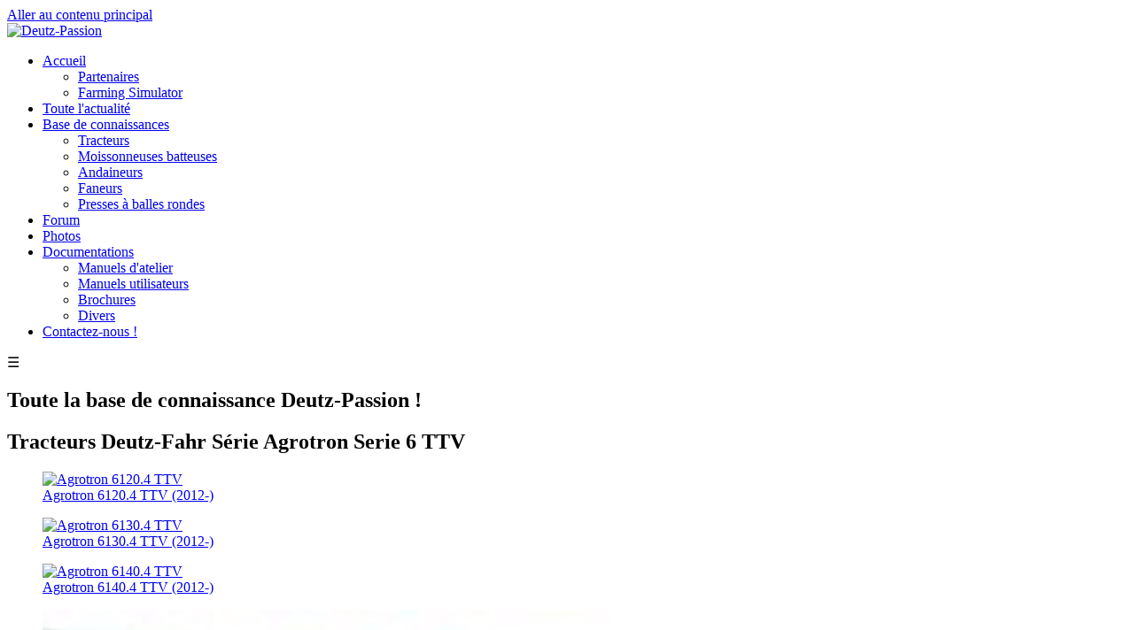

--- FILE ---
content_type: text/html; charset=UTF-8
request_url: https://deutz-passion.fr/fiches/tracteur/Deutz-Fahr/Agrotron+Serie+6+TTV
body_size: 7166
content:
<!-- Google tag (gtag.js) -->
<script async src="https://www.googletagmanager.com/gtag/js?id=G-4XK4SB5PHB"></script>
<script>
  window.dataLayer = window.dataLayer || [];
  function gtag(){dataLayer.push(arguments);}
  gtag('js', new Date());

  gtag('config', 'G-4XK4SB5PHB');
</script>
		<!-- Begin Cookie Consent plugin by Silktide - http://silktide.com/cookieconsent -->
			<script>
			silktideCookieBannerManager.updateCookieBannerConfig({
			  background: {
			    showBackground: true
			  },
			  cookieIcon: {
			    position: "bottomLeft"
			  },
			  cookieTypes: [
			    {
			      id: "n_cessaire",
			      name: "Nécessaire",
			      description: "<p>Ces cookies sont nécessaires pour le bon fonctionnement du site et ne peuvent être désactivés. Ils aident notamment pour retenir vos préférences en matière de vie privée.</p>",
			      required: true,
			      onAccept: function() {
			        console.log('Add logic for the required Nécessaire here');
			      }
			    },
			    {
			      id: "analytics",
			      name: "Analytics",
			      description: "<p>Ces cookies nous aident à améliorer le site en suivant quelles page sont les plus populaire et comment les visiteurs naviguent au sein du site.</p>",
			      required: false,
			      onAccept: function() {
			        gtag('consent', 'update', {
			          analytics_storage: 'granted',
			        });
			        dataLayer.push({
			          'event': 'consent_accepted_analytics',
			        });
			      },
			      onReject: function() {
			        gtag('consent', 'update', {
			          analytics_storage: 'denied',
			        });
			      }
			    },
			    {
			      id: "publicit",
			      name: "Publicité",
			      description: "<p>Ces cookies fournissent des fonctionnalités supplémentaires et une personnalisation pour aéliorer votre expérience. Ils sont définis par nos partenaires ou par nous selon les services utilisés.</p>",
			      required: false,
			      onAccept: function() {
			        gtag('consent', 'update', {
			          ad_storage: 'granted',
			          ad_user_data: 'granted',
			          ad_personalization: 'granted',
			        });
			        dataLayer.push({
			          'event': 'consent_accepted_publicit',
			        });
			      },
			      onReject: function() {
			        gtag('consent', 'update', {
			          ad_storage: 'denied',
			          ad_user_data: 'denied',
			          ad_personalization: 'denied',
			        });
			      }
			    }
			  ],
			  text: {
			    banner: {
			      description: "<p><span style=\"font-size: 1rem; letter-spacing: 0.02rem;\">Nous utilisons des cookies sur notre site pour améliorer l'expérience utilisateur, fournir du contenu personnalisé, analyser notre traffic, etc.&nbsp;</span><a href=\"https://www.deutz-passion.fr/infos\" target=\"_blank\" style=\"font-size: 1rem; letter-spacing: 0.02rem; font-family: sans-serif;\">En savoir plus</a><br></p>",
			      acceptAllButtonText: "Accepter",
			      acceptAllButtonAccessibleLabel: "Accept tous les cookies",
			      rejectNonEssentialButtonText: "Rejeter facultatifs",
			      rejectNonEssentialButtonAccessibleLabel: "Rejeter les cookies facultatifs",
			      preferencesButtonText: "Préférences",
			      preferencesButtonAccessibleLabel: "Préférences"
			    },
			    preferences: {
			      title: "Cookie préférences",
			      description: "<p>Nous respectons votre droit à la vie privée. Vous pouvez choisir de ne pas autoriser certains types de cookies. Vos choix sont retenus pour tout le site.</p>",
			      creditLinkText: "Get this banner for free",
			      creditLinkAccessibleLabel: "Get this banner for free"
			    }
			  }
			});
			</script><!DOCTYPE html>
<html lang="fr">
<head>
    <meta charset="UTF-8">
    <title>Base de Connaissances | Deutz-Passion</title>
    <meta name="description" content="La plus grande base de données du matériel Deutz / Deutz-Fahr">
    <meta name="keywords" content="bcc,base,connaissance,materiel">
    <meta name="viewport" content="width=device-width, initial-scale=1.0">
    <!-- Open Graph tags -->
    <meta property="og:title" content="Base de Connaissances | Deutz-Passion">
    <meta property="og:description" content="La plus grande base de données du matériel Deutz / Deutz-Fahr">
    <meta property="og:image" content="/inc/assets/img/banniere.png">

    <!-- Lightbox CSS -->
    <link rel="stylesheet" href="/inc/assets/css/style.css">
    <link rel="stylesheet" href="/inc/assets/css/responsive.css">
    <link rel="stylesheet" href="https://cdnjs.cloudflare.com/ajax/libs/lightbox2/2.11.3/css/lightbox.min.css">
    <link rel="stylesheet" id="silktide-consent-manager-css" href="/inc/assets/css/silktide-consent-manager.css">
 
    <!-- Google Ads -->
    <script async src="https://pagead2.googlesyndication.com/pagead/js/adsbygoogle.js?client=ca-pub-7127240404576054"
        crossorigin="anonymous">
    </script>
</head>
<body>

<!-- Skip navigation link for accessibility -->
<a href="#main-content" class="skip-link">Aller au contenu principal</a>

<header>
    <div class="logo">
        <a href="/"><img src="/inc/assets/img/banniere.png" alt="Deutz-Passion"></a>
    </div>

<nav class="main-nav">
  <ul class="menu">
    <li>
      <a href="/">Accueil</a>
      <ul class="submenu">
        <li><a href="/partenaires">Partenaires</a></li>
        <li><a href="/fs">Farming Simulator</a></li>
      </ul>
    </li>
    <li>
      <a href="/actualites">Toute l'actualité</a>
    </li>
    <li>
      <a href="/fiches">Base de connaissances</a>
      <ul class="submenu">
        <li><a href="/fiches/tracteur">Tracteurs</a></li>
        <li><a href="/fiches/mb">Moissonneuses batteuses</a></li>
        <li><a href="/fiches/andaineur">Andaineurs</a></li>
        <li><a href="/fiches/faneur">Faneurs</a></li>
        <li><a href="/fiches/rb">Presses à balles rondes</a></li>
      </ul>
    </li>
    <li><a href="/forum">Forum</a></li>
    <li><a href="/photos">Photos</a></li>
    <li>
        <a href="/docs">Documentations</a>
        <ul class="submenu">
            <li><a href="/docs#manuels_atelier">Manuels d'atelier</a></li>
            <li><a href="/docs#manuels_utilisateur">Manuels utilisateurs</a></li>
            <li><a href="/docs#brochures">Brochures</a></li>
            <li><a href="/docs#divers">Divers</a></li>
        </ul>
    </li>  
    <li><a href="/contact">Contactez-nous !</a>
  </ul>
  <div class="burger">☰</div>
</nav>

</header>

<main id="main-content" class="container">

<div class="content-area">
    <section class="main-content">
        <div class="generic-bloc">
            <h1>Toute la base de connaissance Deutz-Passion !</h1>
            <div class='modeles-list'><h2>Tracteurs Deutz-Fahr Série Agrotron Serie 6 TTV</h2><figure><a href='https://www.deutz-passion.fr/fiches/tracteur/Deutz-Fahr/Agrotron%20Serie%206%20TTV/Agrotron%206120.4%20TTV/291.html' title='Agrotron 6120.4 TTV' alt='Agrotron 6120.4 TTV'><img src='https://www.deutz-passion.fr/images/bcc/tracteur/agrotron-6120-4-ttv.jpg' alt='Agrotron 6120.4 TTV' title='Agrotron 6120.4 TTV' loading='lazy' /><figcaption>Agrotron 6120.4 TTV (2012-)</figcaption></a></figure><figure><a href='https://www.deutz-passion.fr/fiches/tracteur/Deutz-Fahr/Agrotron%20Serie%206%20TTV/Agrotron%206130.4%20TTV/292.html' title='Agrotron 6130.4 TTV' alt='Agrotron 6130.4 TTV'><img src='https://www.deutz-passion.fr/images/bcc/tracteur/agrotron-6130-4-ttv.jpg' alt='Agrotron 6130.4 TTV' title='Agrotron 6130.4 TTV' loading='lazy' /><figcaption>Agrotron 6130.4 TTV (2012-)</figcaption></a></figure><figure><a href='https://www.deutz-passion.fr/fiches/tracteur/Deutz-Fahr/Agrotron%20Serie%206%20TTV/Agrotron%206140.4%20TTV/293.html' title='Agrotron 6140.4 TTV' alt='Agrotron 6140.4 TTV'><img src='https://www.deutz-passion.fr/images/bcc/tracteur/agrotron-6140-4-ttv.jpg' alt='Agrotron 6140.4 TTV' title='Agrotron 6140.4 TTV' loading='lazy' /><figcaption>Agrotron 6140.4 TTV (2012-)</figcaption></a></figure><figure><a href='https://www.deutz-passion.fr/fiches/tracteur/Deutz-Fahr/Agrotron%20Serie%206%20TTV/Agrotron%206150.4%20TTV/382.html' title='Agrotron 6150.4 TTV' alt='Agrotron 6150.4 TTV'><img src='https://www.deutz-passion.fr/images/bcc/tracteur/agrotron-6150-4-ttv.jpg' alt='Agrotron 6150.4 TTV' title='Agrotron 6150.4 TTV' loading='lazy' /><figcaption>Agrotron 6150.4 TTV (2012-)</figcaption></a></figure><figure><a href='https://www.deutz-passion.fr/fiches/tracteur/Deutz-Fahr/Agrotron%20Serie%206%20TTV/Agrotron%206160%20TTV/296.html' title='Agrotron 6160 TTV' alt='Agrotron 6160 TTV'><img src='https://www.deutz-passion.fr/images/bcc/tracteur/agrotron-6160-ttv.jpg' alt='Agrotron 6160 TTV' title='Agrotron 6160 TTV' loading='lazy' /><figcaption>Agrotron 6160 TTV (2012-)</figcaption></a></figure><figure><a href='https://www.deutz-passion.fr/fiches/tracteur/Deutz-Fahr/Agrotron%20Serie%206%20TTV/Agrotron%206160.4%20TTV/295.html' title='Agrotron 6160.4 TTV' alt='Agrotron 6160.4 TTV'><img src='https://www.deutz-passion.fr/images/bcc/tracteur/agrotron-6160-4-ttv.jpg' alt='Agrotron 6160.4 TTV' title='Agrotron 6160.4 TTV' loading='lazy' /><figcaption>Agrotron 6160.4 TTV (2012-)</figcaption></a></figure><figure><a href='https://www.deutz-passion.fr/fiches/tracteur/Deutz-Fahr/Agrotron%20Serie%206%20TTV/Agrotron%206180%20TTV/297.html' title='Agrotron 6180 TTV' alt='Agrotron 6180 TTV'><img src='https://www.deutz-passion.fr/images/bcc/tracteur/agrotron-6180-ttv.jpg' alt='Agrotron 6180 TTV' title='Agrotron 6180 TTV' loading='lazy' /><figcaption>Agrotron 6180 TTV (2012-)</figcaption></a></figure><figure><a href='https://www.deutz-passion.fr/fiches/tracteur/Deutz-Fahr/Agrotron%20Serie%206%20TTV/Agrotron%206190%20TTV/298.html' title='Agrotron 6190 TTV' alt='Agrotron 6190 TTV'><img src='https://www.deutz-passion.fr/images/bcc/tracteur/agrotron-6190-ttv.jpg' alt='Agrotron 6190 TTV' title='Agrotron 6190 TTV' loading='lazy' /><figcaption>Agrotron 6190 TTV (2012-)</figcaption></a></figure></div><div class='fiches-nav-retour'><br /><a href='https://www.deutz-passion.fr/fiches/tracteur/Deutz-Fahr' title='Tous les modèles de Tracteurs Deutz-Fahr' alt='Tous les modèles de Tracteurs Deutz-Fahr'>Tous les modèles de Tracteurs Deutz-Fahr</a><br /><a href='https://www.deutz-passion.fr/fiches' title='Revenir à l'accueil de la base de connaissance' alt='Revenir à l'accueil de la base de connaissance'>Revenir à l'accueil de la base de connaissance</a></div>        </div>
    </section>
    <aside class="sidebar">
        <div class="bloc">
    <h2>Recherchez sur Deutz-Passion</h2>
    <script async src="https://cse.google.com/cse.js?cx=c584a58e87c224450">
</script>
<div class="gcse-searchbox-only"></div></div>

<div class="bloc">
    <h2>Dernières actus</h2>
      <ul class="liste-liens-actu">
  <li><strong>26/09/25  </strong> - <a href="https://www.deutz-passion.fr/actualite/142-le-systeme-tags-prime-a-agritechnica.html">Le système TAGS primé à Agritechnica</a></li><li><strong>01/09/25  </strong> - <a href="https://www.deutz-passion.fr/actualite/141-deutzfahrmer-festival-2025.html">DEUTZFAHRMER Festival 2025</a></li><li><strong>11/02/25  </strong> - <a href="https://www.deutz-passion.fr/actualite/140-accord-agco-amp-sdf-les-tracteurs-italiens-aux-couleurs-mf.html">Accord AGCO &amp; SDF: les tracteurs italiens aux couleurs MF !</a></li><li><strong>01/12/24  </strong> - <a href="https://www.deutz-passion.fr/actualite/139-nouveaux-modeles-5d-5v-5s-5f-pro.html">Nouveaux modèles 5D : 5V/5S/5F Pro</a></li><li><strong>06/10/24  </strong> - <a href="https://www.deutz-passion.fr/actualite/138-le-6135c-rvshift-a-son-gagnant.html">Le 6135C RVShift a son gagnant !</a></li></ul></div>

<div class="bloc">
    <h2>Ailleurs sur le net</h2>
      <ul class="liste-liens-actu">
  <li><strong>21/01/26</strong> - <a href="https://www.farm-connexion.com/2026/01/21/agram-lance-sa-nouvelle-fagoteuse-jet-pack-b/"title="Large, la gamme d&amp;#8217;outils AGRAM comprend des équipements forestiers. Parmi eux, la nouvelle fagoteuse Jet Pack B fabriquée dans le Nord de la France. Elle permet de fagoter 1 stère de bois en buches de 1 mètre de long ou des demis stères de bois en buches de 50 cm de long. Cette machine comprend &amp;#8230;">Agram lance sa nouvelle fagoteuse Jet Pack B</a></li><li><strong>21/01/26</strong> - <a href="https://www.farm-connexion.com/2026/01/21/une-transmission-a-variation-continue-pour-les-new-holland-t4-specialises/"title="Pour la première fois, un tracteur spécialisé New Holland T4F peut profiter d&amp;#8217;une transmission à variation continue Auto Command.  Développée en interne, cette transmission proposée exclusivement sur le modèle T4.120F de 120 chevaux profite d&amp;#8217;un mode ECO qui permet d&amp;#8217;atteindre 50 km/h à un régime de 1.780 tr/min. Ce tracteur dispose aussi d&amp;#8217;un système hydraulique &amp;#8230;">Une transmission à variation continue pour les New Holland T4 spécialisés</a></li><li><strong>21/01/26</strong> - <a href="https://www.farm-connexion.com/2026/01/21/isagri-et-sencrop-connectent-la-meteo-de-terrain-a-la-gestion-parcellaire/"title="Grâce à leur collaboration, Isagri et Sencrop vont permettre l&amp;#8217;intégration automatique des données météo mesurées à la parcelle directement dans la traçabilité des interventions agricoles (semis, pulvérisation, épandage d’engrais…).  Il s&amp;#8217;agit de mieux valoriser les données issues des parcelles agricoles et de sécuriser les pratiques, répondre aux exigences réglementaires et simplifier le quotidien des agricultures. &amp;#8230;">Isagri et Sencrop connectent la météo de terrain à la gestion parcellaire</a></li><li><strong>20/01/26</strong> - <a href="https://www.farm-connexion.com/2026/01/20/bogballe-weatherman-une-station-meteo-integree-pour-un-ajuster-la-nappe-en-temps-reel/"title="Station météo intégrée aux épandeurs d’engrais, Weatherman veut améliorer la précision d’épandage. Ce système mesure en temps réel l’humidité, la température, la pression, le vent et la vitesse d’avancement afin d’ajuster automatiquement la nappe d’épandage. Basé sur plus de 56.000 tests, il fonctionne sans connexion Internet et s’adapte aux variations météorologiques locales grâce à son intelligence embarquée. L’humidité est le &amp;#8230;">Bogballe Weatherman : Une station météo intégrée pour un ajuster la nappe en temps réel</a></li><li><strong>20/01/26</strong> - <a href="https://www.farm-connexion.com/2026/01/20/des-gros-pneumatiques-pour-la-nouvelle-tonne-fliegl-big-foot-polyline/"title="Fliegl élargit sa gamme de tonnes à lisier avec la PFW Big Foot PolyLine de 18.500 litres. Ses deux essieux sont chaussés de pneumatiques de dimensions généreuses, capables d&amp;#8217;intervenir dans toutes les conditions. Ce nouveau modèle de la série PolyLine combine une cuve en plastique renforcé de fibre de verre (PRFV), donc plus légère à &amp;#8230;">Des gros pneus pour la nouvelle tonne Fliegl</a></li><li><strong>19/01/26</strong> - <a href="https://www.farm-connexion.com/2026/01/19/amazone-easymatch-desormais-accessible/"title="AMAZONE EasyMatch est désormais disponible gratuitement dans l&amp;#8217;application mySpreader. Il s&amp;#8217;agit d&amp;#8217;un système d’identification basé sur l&amp;#8217;IA qui détermine l’engrais correspondant simplement avec une photo. Le logiciel a été présenté pour la première fois à l&amp;#8217;occasion du salon Agritechnica 2025 et a remporté une médaille d&amp;#8217;argent DLG. Grâce à l’intelligence artificielle et à un gabarit &amp;#8230;">Amazone EasyMatch désormais accessible</a></li><li><strong>19/01/26</strong> - <a href="https://www.farm-connexion.com/2026/01/19/agritechnica-2025-une-cvt-pour-les-valtra-g/"title="Sous cette décoration unique de l&amp;#8217;artiste allemand Stilbruch Lack se cache une transmission à variation continue. Disponible sur les quatre modèles de la Série G (100 à 145 chevaux), en deux versions, Active et SmartTouch, cette transmission est proposée en alternative avec les versions Powershift actuels. Avec elle, le levier de marche arrière Valtra intègre &amp;#8230;">Une CVT pour les Valtra G</a></li><li><strong>19/01/26</strong> - <a href="https://www.farm-connexion.com/2026/01/19/lucas-raptor-compact-une-pailleuse-legere/"title="Lucas G élargit sa gamme de pailleuses avec la Raptor Compact, une machine de 700 kg spécialement étudiée pour les chargeuses légères et les valets de ferme. Elle accepte des balles rondes jusqu&amp;#8217;à 1,5 m de diamètre ou des demi-balles cubiques (de 1,2 x 1,2 x 1,25 m), cette machine de 1.500 kg de capacité &amp;#8230;">Lucas Raptor Compact, une pailleuse légère</a></li><li><strong>16/01/26</strong> - <a href="https://www.farm-connexion.com/2026/01/16/une-transmission-a-variation-continue-pour-les-massey-ferguson-5s/"title="A leur tour, les tracteurs de polyculture élevage série 5S (105 à 145 ch) en version Efficient ou Exclusive se dotent d&amp;#8217;une transmission à variation continue Dyna-VT. En complément des transmissions Dyna-4 et Dyna-6 déjà disponibles, la Dyna-VT  (la ML75 fournie par Fendt) offre une progressivité infinie de 0,1 à 40 km/h, à un régime &amp;#8230;">Une transmission à variation continue pour les Massey Ferguson 5S</a></li><li><strong>16/01/26</strong> - <a href="https://www.farm-connexion.com/2026/01/16/actisol-nouveau-fissurateur-actimixt-evolution/"title="Actisol continue de faire évoluer son fissurateur Actimixt, disponible de 3 à 6 mètres.  En 2023, le constructeur angevin faisait déjà évoluer son appareil avec l&amp;#8217;ajout d’une poutre centrale soutenant l’effort des vérins lors des manœuvres de pliage et dépliage des ailes, un relevage pendulaire hydraulique disponible en version mécanique sans vérins, des relais de &amp;#8230;">Actisol fait évoluer son fissurateur Actimixt</a></li></ul></div>

<div class="bloc">
    <h2>En direct du forum</h2>
    <!-- Cache utilisé (421s) -->  
<ul class="liste-liens-actu">
            <li>
                <strong>21/01/26 21:13</strong> - <a href="https://forum.deutz-passion.fr/viewtopic.php?t=6848" title="DX 4.30 : Démarrage à froid/préchauffage">DX 4.30 : Démarrage à froid/préchauffage</a>
            </li>
                    <li>
                <strong>19/01/26 08:08</strong> - <a href="https://forum.deutz-passion.fr/viewtopic.php?t=6852" title="roulements boite tw 50.3">roulements boite tw 50.3</a>
            </li>
                    <li>
                <strong>18/01/26 20:11</strong> - <a href="https://forum.deutz-passion.fr/viewtopic.php?t=6766" title="Embrayage frutteto">Embrayage frutteto</a>
            </li>
                    <li>
                <strong>18/01/26 12:54</strong> - <a href="https://forum.deutz-passion.fr/viewtopic.php?t=6855" title="D4006 - Problème démarrage">D4006 - Problème démarrage</a>
            </li>
                    <li>
                <strong>17/01/26 20:10</strong> - <a href="https://forum.deutz-passion.fr/viewtopic.php?t=6853" title="D2505">D2505</a>
            </li>
                    <li>
                <strong>16/01/26 16:28</strong> - <a href="https://forum.deutz-passion.fr/viewtopic.php?t=6854" title="D2505">D2505</a>
            </li>
                    <li>
                <strong>11/01/26 22:00</strong> - <a href="https://forum.deutz-passion.fr/viewtopic.php?t=6851" title="Graisseur bouché">Graisseur bouché</a>
            </li>
                    <li>
                <strong>11/01/26 21:55</strong> - <a href="https://forum.deutz-passion.fr/viewtopic.php?t=6819" title="D4006 - Electricité">D4006 - Electricité</a>
            </li>
                    <li>
                <strong>11/01/26 18:57</strong> - <a href="https://forum.deutz-passion.fr/viewtopic.php?t=6845" title="Joyeuses fêtes 2025 !">Joyeuses fêtes 2025 !</a>
            </li>
                    <li>
                <strong>11/01/26 17:53</strong> - <a href="https://forum.deutz-passion.fr/viewtopic.php?t=6850" title="Safari Kruger : super expérience, mais pas comme je l’imaginais au début">Safari Kruger : super expérience, mais pas comme je l’imaginais au début</a>
            </li>
            
    <!-- Lien refresh manuel (debug) -->
    <small><a href="?refresh=1" style="color:#666;">↻ Rafraîchir maintenant</a></small>

<!-- Auto-refresh silencieux via JS (toutes les 15min) -->
<script>
setTimeout(function() {
    fetch(window.location.pathname + '?refresh=1')
    .then(() => location.reload());
}, 15*60*1000); // 15 minutes
</script>
</div>

<div class="bloc">
    <h2>Depuis Youtube</h2>
    <iframe width="320" height="240" src="https://www.youtube.com/embed/HZz352TmJeY?si=MYdpQfy0Ye5YZwTu" title="YouTube video player" frameborder="0" allow="accelerometer; autoplay; clipboard-write; encrypted-media; gyroscope; picture-in-picture; web-share" referrerpolicy="strict-origin-when-cross-origin" allowfullscreen></iframe></div>

<div class="bloc">
    <h2>Photo du moment</h2>
    <a href="https://www.deutz-passion.fr/images/galerie/photo_mois.jpg" data-lightbox="gallery" data-title="photo_mois.jpg"><img src="https://www.deutz-passion.fr/images/galerie/photo_mois.jpg" alt="photo_mois.jpg" class="photo-mois" style="max-width:100%; height:auto; border-radius: 12px; box-shadow: 0 2px 16px rgba(40,40,40,0.07); cursor:pointer;"></a></div>    </aside>
</div>

</main> <!-- Fin .container -->

<footer class="site-footer">
    <div class="footer-inner">
        <div class="footer-left">
            <span class="footer-brand">Deutz-Passion</span>
            <span class="footer-copy">&copy; 2026 - Tous droits réservés</span>
        </div>
        
        <nav class="footer-nav" aria-label="Navigation">
            <a href="/contact">Contact</a>
            <span class="sep">•</span>
            <a href="/plan">Plan du site</a>
            <span class="sep">•</span>
            <a href="/infos">Informations légales</a>
            <span class="sep">•</span>
            <span title="Conformité WCAG 2.1 AA - Contraste des couleurs ≥4.5:1, Navigation au clavier, Support lecteur d'écran"
                  style="color: #7AB51D; font-weight: 600; cursor: help;"
                  role="img"
                  aria-label="Site conforme aux normes d'accessibilité WCAG 2.1 niveau AA">
                ♿ WCAG 2.1 AA
            </span>
        </nav>
         
        <div class="footer-social" aria-label="Réseaux sociaux">
            <a href="https://facebook.com/deutzpassion" target="_blank" rel="noopener noreferrer" 
               aria-label="Facebook" title="Suivez-nous sur Facebook">
                <svg class="social-icon" viewBox="0 0 24 24" width="24" height="24">
                    <path fill="currentColor" d="M24 12.073c0-6.627-5.373-12-12-12s-12 5.373-12 12c0 5.99 4.388 10.954 10.125 11.854v-8.385H7.078v-3.47h3.047V9.43c0-3.007 1.792-4.669 4.533-4.669 1.312 0 2.686.235 2.686.235v2.953H15.83c-1.491 0-1.956.925-1.956 1.874v2.25h3.328l-.532 3.47h-2.796v8.385C19.612 23.027 24 18.062 24 12.073z"/>
                </svg>
            </a>
            <a href="https://youtube.com/deutzpassion" target="_blank" rel="noopener noreferrer" 
               aria-label="YouTube" title="Abonnez-vous sur YouTube">
                <svg class="social-icon" viewBox="0 0 24 24" width="24" height="24">
                    <path fill="currentColor" d="M23.498 6.186a3.016 3.016 0 0 0-2.122-2.136C19.505 3.545 12 3.545 12 3.545s-7.505 0-9.377.505A3.017 3.017 0 0 0 .502 6.186C0 8.07 0 12 0 12s0 3.93.502 5.814a3.016 3.016 0 0 0 2.122 2.136c1.871.505 9.376.505 9.376.505s7.505 0 9.377-.505a3.015 3.015 0 0 0 2.122-2.136C24 15.93 24 12 24 12s0-3.93-.502-5.814zM9.545 15.568V8.432L15.818 12l-6.273 3.568z"/>
                </svg>
            </a>
        </div>
    </div>
</footer>

<!-- Menu -->
<script src="/inc/assets/js/menu.js"></script>

<!-- Lightbox JS, à placer avant la fermeture de </body> -->
<script src="https://cdnjs.cloudflare.com/ajax/libs/lightbox2/2.11.3/js/lightbox-plus-jquery.min.js"></script>

<!-- Lazyloading JS optionnel (meilleur effet) -->
<script defer src="/inc/assets/js/lazy-observer.js"></script>

<!-- Cookie concent -->
<script src="/inc/assets/js/silktide-consent-manager.js"></script>

</body>
</html>


--- FILE ---
content_type: text/html; charset=utf-8
request_url: https://www.google.com/recaptcha/api2/aframe
body_size: 111
content:
<!DOCTYPE HTML><html><head><meta http-equiv="content-type" content="text/html; charset=UTF-8"></head><body><script nonce="yUh0BhCoB2oe6AJta-ZT9g">/** Anti-fraud and anti-abuse applications only. See google.com/recaptcha */ try{var clients={'sodar':'https://pagead2.googlesyndication.com/pagead/sodar?'};window.addEventListener("message",function(a){try{if(a.source===window.parent){var b=JSON.parse(a.data);var c=clients[b['id']];if(c){var d=document.createElement('img');d.src=c+b['params']+'&rc='+(localStorage.getItem("rc::a")?sessionStorage.getItem("rc::b"):"");window.document.body.appendChild(d);sessionStorage.setItem("rc::e",parseInt(sessionStorage.getItem("rc::e")||0)+1);localStorage.setItem("rc::h",'1769029670122');}}}catch(b){}});window.parent.postMessage("_grecaptcha_ready", "*");}catch(b){}</script></body></html>